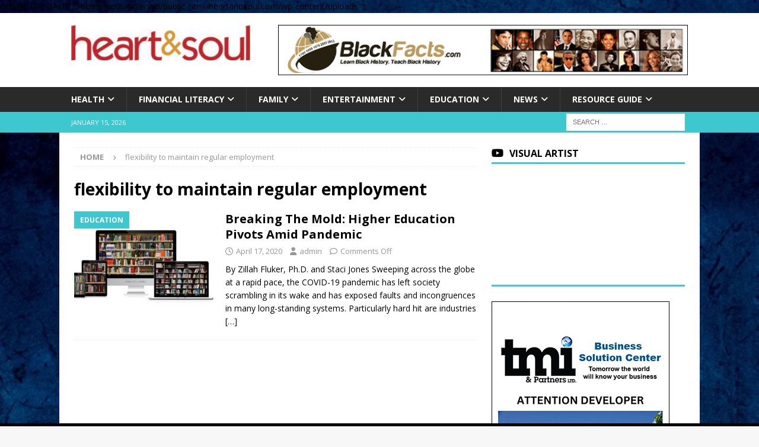

--- FILE ---
content_type: text/html; charset=utf-8
request_url: https://www.google.com/recaptcha/api2/aframe
body_size: 269
content:
<!DOCTYPE HTML><html><head><meta http-equiv="content-type" content="text/html; charset=UTF-8"></head><body><script nonce="614LPPYkR0iIuCqFQBNz6w">/** Anti-fraud and anti-abuse applications only. See google.com/recaptcha */ try{var clients={'sodar':'https://pagead2.googlesyndication.com/pagead/sodar?'};window.addEventListener("message",function(a){try{if(a.source===window.parent){var b=JSON.parse(a.data);var c=clients[b['id']];if(c){var d=document.createElement('img');d.src=c+b['params']+'&rc='+(localStorage.getItem("rc::a")?sessionStorage.getItem("rc::b"):"");window.document.body.appendChild(d);sessionStorage.setItem("rc::e",parseInt(sessionStorage.getItem("rc::e")||0)+1);localStorage.setItem("rc::h",'1768450763698');}}}catch(b){}});window.parent.postMessage("_grecaptcha_ready", "*");}catch(b){}</script></body></html>